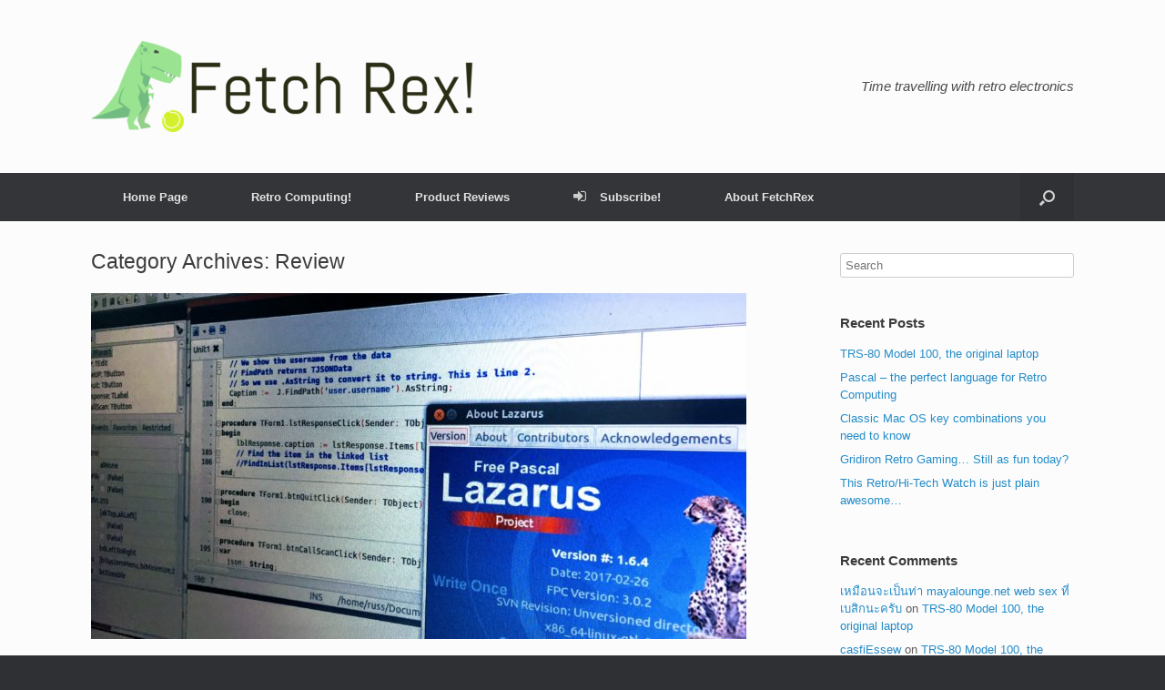

--- FILE ---
content_type: text/html; charset=UTF-8
request_url: https://fetchrex.com/category/review/
body_size: 17785
content:
<!DOCTYPE html>
<html lang="en-US">
<head>
	<meta charset="UTF-8" />
	<meta http-equiv="X-UA-Compatible" content="IE=10" />
	<link rel="profile" href="http://gmpg.org/xfn/11" />
	<link rel="pingback" href="https://fetchrex.com/xmlrpc.php" />
	<title>Review &#8211; FetchRex</title>
<meta name='robots' content='max-image-preview:large' />

            <script data-no-defer="1" data-ezscrex="false" data-cfasync="false" data-pagespeed-no-defer data-cookieconsent="ignore">
                var ctPublicFunctions = {"_ajax_nonce":"2ebfebbfc7","_rest_nonce":"09c57c4787","_ajax_url":"\/wp-admin\/admin-ajax.php","_rest_url":"https:\/\/fetchrex.com\/wp-json\/","data__cookies_type":"native","data__ajax_type":"admin_ajax","data__bot_detector_enabled":0,"data__frontend_data_log_enabled":1,"cookiePrefix":"","wprocket_detected":false,"host_url":"fetchrex.com","text__ee_click_to_select":"Click to select the whole data","text__ee_original_email":"The complete one is","text__ee_got_it":"Got it","text__ee_blocked":"Blocked","text__ee_cannot_connect":"Cannot connect","text__ee_cannot_decode":"Can not decode email. Unknown reason","text__ee_email_decoder":"CleanTalk email decoder","text__ee_wait_for_decoding":"The magic is on the way!","text__ee_decoding_process":"Please wait a few seconds while we decode the contact data."}
            </script>
        
            <script data-no-defer="1" data-ezscrex="false" data-cfasync="false" data-pagespeed-no-defer data-cookieconsent="ignore">
                var ctPublic = {"_ajax_nonce":"2ebfebbfc7","settings__forms__check_internal":"0","settings__forms__check_external":"0","settings__forms__force_protection":0,"settings__forms__search_test":"1","settings__forms__wc_add_to_cart":0,"settings__data__bot_detector_enabled":0,"settings__sfw__anti_crawler":"1","blog_home":"https:\/\/fetchrex.com\/","pixel__setting":"0","pixel__enabled":false,"pixel__url":null,"data__email_check_before_post":1,"data__email_check_exist_post":1,"data__cookies_type":"native","data__key_is_ok":true,"data__visible_fields_required":true,"wl_brandname":"Anti-Spam by CleanTalk","wl_brandname_short":"CleanTalk","ct_checkjs_key":"ae32522b1caa7cda981985413fc3ef4be725a90c77218945146133ed82bf6d93","emailEncoderPassKey":"2f40e98b24bb14bcec99173829b14769","bot_detector_forms_excluded":"W10=","advancedCacheExists":true,"varnishCacheExists":false,"wc_ajax_add_to_cart":false,"theRealPerson":{"phrases":{"trpHeading":"The Real Person Badge!","trpContent1":"The commenter acts as a real person and verified as not a bot.","trpContent2":" Anti-Spam by CleanTalk","trpContentLearnMore":"Learn more"},"trpContentLink":"https:\/\/cleantalk.org\/help\/the-real-person?utm_id=&amp;utm_term=&amp;utm_source=admin_side&amp;utm_medium=trp_badge&amp;utm_content=trp_badge_link_click&amp;utm_campaign=apbct_links","imgPersonUrl":"https:\/\/fetchrex.com\/wp-content\/plugins\/cleantalk-spam-protect\/css\/images\/real_user.svg","imgShieldUrl":"https:\/\/fetchrex.com\/wp-content\/plugins\/cleantalk-spam-protect\/css\/images\/shield.svg"}}
            </script>
        <link rel="alternate" type="application/rss+xml" title="FetchRex &raquo; Feed" href="https://fetchrex.com/feed/" />
<link rel="alternate" type="application/rss+xml" title="FetchRex &raquo; Comments Feed" href="https://fetchrex.com/comments/feed/" />
<link rel="alternate" type="application/rss+xml" title="FetchRex &raquo; Review Category Feed" href="https://fetchrex.com/category/review/feed/" />
<style id='wp-img-auto-sizes-contain-inline-css' type='text/css'>
img:is([sizes=auto i],[sizes^="auto," i]){contain-intrinsic-size:3000px 1500px}
/*# sourceURL=wp-img-auto-sizes-contain-inline-css */
</style>
<style id='wp-emoji-styles-inline-css' type='text/css'>

	img.wp-smiley, img.emoji {
		display: inline !important;
		border: none !important;
		box-shadow: none !important;
		height: 1em !important;
		width: 1em !important;
		margin: 0 0.07em !important;
		vertical-align: -0.1em !important;
		background: none !important;
		padding: 0 !important;
	}
/*# sourceURL=wp-emoji-styles-inline-css */
</style>
<style id='wp-block-library-inline-css' type='text/css'>
:root{--wp-block-synced-color:#7a00df;--wp-block-synced-color--rgb:122,0,223;--wp-bound-block-color:var(--wp-block-synced-color);--wp-editor-canvas-background:#ddd;--wp-admin-theme-color:#007cba;--wp-admin-theme-color--rgb:0,124,186;--wp-admin-theme-color-darker-10:#006ba1;--wp-admin-theme-color-darker-10--rgb:0,107,160.5;--wp-admin-theme-color-darker-20:#005a87;--wp-admin-theme-color-darker-20--rgb:0,90,135;--wp-admin-border-width-focus:2px}@media (min-resolution:192dpi){:root{--wp-admin-border-width-focus:1.5px}}.wp-element-button{cursor:pointer}:root .has-very-light-gray-background-color{background-color:#eee}:root .has-very-dark-gray-background-color{background-color:#313131}:root .has-very-light-gray-color{color:#eee}:root .has-very-dark-gray-color{color:#313131}:root .has-vivid-green-cyan-to-vivid-cyan-blue-gradient-background{background:linear-gradient(135deg,#00d084,#0693e3)}:root .has-purple-crush-gradient-background{background:linear-gradient(135deg,#34e2e4,#4721fb 50%,#ab1dfe)}:root .has-hazy-dawn-gradient-background{background:linear-gradient(135deg,#faaca8,#dad0ec)}:root .has-subdued-olive-gradient-background{background:linear-gradient(135deg,#fafae1,#67a671)}:root .has-atomic-cream-gradient-background{background:linear-gradient(135deg,#fdd79a,#004a59)}:root .has-nightshade-gradient-background{background:linear-gradient(135deg,#330968,#31cdcf)}:root .has-midnight-gradient-background{background:linear-gradient(135deg,#020381,#2874fc)}:root{--wp--preset--font-size--normal:16px;--wp--preset--font-size--huge:42px}.has-regular-font-size{font-size:1em}.has-larger-font-size{font-size:2.625em}.has-normal-font-size{font-size:var(--wp--preset--font-size--normal)}.has-huge-font-size{font-size:var(--wp--preset--font-size--huge)}.has-text-align-center{text-align:center}.has-text-align-left{text-align:left}.has-text-align-right{text-align:right}.has-fit-text{white-space:nowrap!important}#end-resizable-editor-section{display:none}.aligncenter{clear:both}.items-justified-left{justify-content:flex-start}.items-justified-center{justify-content:center}.items-justified-right{justify-content:flex-end}.items-justified-space-between{justify-content:space-between}.screen-reader-text{border:0;clip-path:inset(50%);height:1px;margin:-1px;overflow:hidden;padding:0;position:absolute;width:1px;word-wrap:normal!important}.screen-reader-text:focus{background-color:#ddd;clip-path:none;color:#444;display:block;font-size:1em;height:auto;left:5px;line-height:normal;padding:15px 23px 14px;text-decoration:none;top:5px;width:auto;z-index:100000}html :where(.has-border-color){border-style:solid}html :where([style*=border-top-color]){border-top-style:solid}html :where([style*=border-right-color]){border-right-style:solid}html :where([style*=border-bottom-color]){border-bottom-style:solid}html :where([style*=border-left-color]){border-left-style:solid}html :where([style*=border-width]){border-style:solid}html :where([style*=border-top-width]){border-top-style:solid}html :where([style*=border-right-width]){border-right-style:solid}html :where([style*=border-bottom-width]){border-bottom-style:solid}html :where([style*=border-left-width]){border-left-style:solid}html :where(img[class*=wp-image-]){height:auto;max-width:100%}:where(figure){margin:0 0 1em}html :where(.is-position-sticky){--wp-admin--admin-bar--position-offset:var(--wp-admin--admin-bar--height,0px)}@media screen and (max-width:600px){html :where(.is-position-sticky){--wp-admin--admin-bar--position-offset:0px}}

/*# sourceURL=wp-block-library-inline-css */
</style><style id='global-styles-inline-css' type='text/css'>
:root{--wp--preset--aspect-ratio--square: 1;--wp--preset--aspect-ratio--4-3: 4/3;--wp--preset--aspect-ratio--3-4: 3/4;--wp--preset--aspect-ratio--3-2: 3/2;--wp--preset--aspect-ratio--2-3: 2/3;--wp--preset--aspect-ratio--16-9: 16/9;--wp--preset--aspect-ratio--9-16: 9/16;--wp--preset--color--black: #000000;--wp--preset--color--cyan-bluish-gray: #abb8c3;--wp--preset--color--white: #ffffff;--wp--preset--color--pale-pink: #f78da7;--wp--preset--color--vivid-red: #cf2e2e;--wp--preset--color--luminous-vivid-orange: #ff6900;--wp--preset--color--luminous-vivid-amber: #fcb900;--wp--preset--color--light-green-cyan: #7bdcb5;--wp--preset--color--vivid-green-cyan: #00d084;--wp--preset--color--pale-cyan-blue: #8ed1fc;--wp--preset--color--vivid-cyan-blue: #0693e3;--wp--preset--color--vivid-purple: #9b51e0;--wp--preset--gradient--vivid-cyan-blue-to-vivid-purple: linear-gradient(135deg,rgb(6,147,227) 0%,rgb(155,81,224) 100%);--wp--preset--gradient--light-green-cyan-to-vivid-green-cyan: linear-gradient(135deg,rgb(122,220,180) 0%,rgb(0,208,130) 100%);--wp--preset--gradient--luminous-vivid-amber-to-luminous-vivid-orange: linear-gradient(135deg,rgb(252,185,0) 0%,rgb(255,105,0) 100%);--wp--preset--gradient--luminous-vivid-orange-to-vivid-red: linear-gradient(135deg,rgb(255,105,0) 0%,rgb(207,46,46) 100%);--wp--preset--gradient--very-light-gray-to-cyan-bluish-gray: linear-gradient(135deg,rgb(238,238,238) 0%,rgb(169,184,195) 100%);--wp--preset--gradient--cool-to-warm-spectrum: linear-gradient(135deg,rgb(74,234,220) 0%,rgb(151,120,209) 20%,rgb(207,42,186) 40%,rgb(238,44,130) 60%,rgb(251,105,98) 80%,rgb(254,248,76) 100%);--wp--preset--gradient--blush-light-purple: linear-gradient(135deg,rgb(255,206,236) 0%,rgb(152,150,240) 100%);--wp--preset--gradient--blush-bordeaux: linear-gradient(135deg,rgb(254,205,165) 0%,rgb(254,45,45) 50%,rgb(107,0,62) 100%);--wp--preset--gradient--luminous-dusk: linear-gradient(135deg,rgb(255,203,112) 0%,rgb(199,81,192) 50%,rgb(65,88,208) 100%);--wp--preset--gradient--pale-ocean: linear-gradient(135deg,rgb(255,245,203) 0%,rgb(182,227,212) 50%,rgb(51,167,181) 100%);--wp--preset--gradient--electric-grass: linear-gradient(135deg,rgb(202,248,128) 0%,rgb(113,206,126) 100%);--wp--preset--gradient--midnight: linear-gradient(135deg,rgb(2,3,129) 0%,rgb(40,116,252) 100%);--wp--preset--font-size--small: 13px;--wp--preset--font-size--medium: 20px;--wp--preset--font-size--large: 36px;--wp--preset--font-size--x-large: 42px;--wp--preset--spacing--20: 0.44rem;--wp--preset--spacing--30: 0.67rem;--wp--preset--spacing--40: 1rem;--wp--preset--spacing--50: 1.5rem;--wp--preset--spacing--60: 2.25rem;--wp--preset--spacing--70: 3.38rem;--wp--preset--spacing--80: 5.06rem;--wp--preset--shadow--natural: 6px 6px 9px rgba(0, 0, 0, 0.2);--wp--preset--shadow--deep: 12px 12px 50px rgba(0, 0, 0, 0.4);--wp--preset--shadow--sharp: 6px 6px 0px rgba(0, 0, 0, 0.2);--wp--preset--shadow--outlined: 6px 6px 0px -3px rgb(255, 255, 255), 6px 6px rgb(0, 0, 0);--wp--preset--shadow--crisp: 6px 6px 0px rgb(0, 0, 0);}:where(.is-layout-flex){gap: 0.5em;}:where(.is-layout-grid){gap: 0.5em;}body .is-layout-flex{display: flex;}.is-layout-flex{flex-wrap: wrap;align-items: center;}.is-layout-flex > :is(*, div){margin: 0;}body .is-layout-grid{display: grid;}.is-layout-grid > :is(*, div){margin: 0;}:where(.wp-block-columns.is-layout-flex){gap: 2em;}:where(.wp-block-columns.is-layout-grid){gap: 2em;}:where(.wp-block-post-template.is-layout-flex){gap: 1.25em;}:where(.wp-block-post-template.is-layout-grid){gap: 1.25em;}.has-black-color{color: var(--wp--preset--color--black) !important;}.has-cyan-bluish-gray-color{color: var(--wp--preset--color--cyan-bluish-gray) !important;}.has-white-color{color: var(--wp--preset--color--white) !important;}.has-pale-pink-color{color: var(--wp--preset--color--pale-pink) !important;}.has-vivid-red-color{color: var(--wp--preset--color--vivid-red) !important;}.has-luminous-vivid-orange-color{color: var(--wp--preset--color--luminous-vivid-orange) !important;}.has-luminous-vivid-amber-color{color: var(--wp--preset--color--luminous-vivid-amber) !important;}.has-light-green-cyan-color{color: var(--wp--preset--color--light-green-cyan) !important;}.has-vivid-green-cyan-color{color: var(--wp--preset--color--vivid-green-cyan) !important;}.has-pale-cyan-blue-color{color: var(--wp--preset--color--pale-cyan-blue) !important;}.has-vivid-cyan-blue-color{color: var(--wp--preset--color--vivid-cyan-blue) !important;}.has-vivid-purple-color{color: var(--wp--preset--color--vivid-purple) !important;}.has-black-background-color{background-color: var(--wp--preset--color--black) !important;}.has-cyan-bluish-gray-background-color{background-color: var(--wp--preset--color--cyan-bluish-gray) !important;}.has-white-background-color{background-color: var(--wp--preset--color--white) !important;}.has-pale-pink-background-color{background-color: var(--wp--preset--color--pale-pink) !important;}.has-vivid-red-background-color{background-color: var(--wp--preset--color--vivid-red) !important;}.has-luminous-vivid-orange-background-color{background-color: var(--wp--preset--color--luminous-vivid-orange) !important;}.has-luminous-vivid-amber-background-color{background-color: var(--wp--preset--color--luminous-vivid-amber) !important;}.has-light-green-cyan-background-color{background-color: var(--wp--preset--color--light-green-cyan) !important;}.has-vivid-green-cyan-background-color{background-color: var(--wp--preset--color--vivid-green-cyan) !important;}.has-pale-cyan-blue-background-color{background-color: var(--wp--preset--color--pale-cyan-blue) !important;}.has-vivid-cyan-blue-background-color{background-color: var(--wp--preset--color--vivid-cyan-blue) !important;}.has-vivid-purple-background-color{background-color: var(--wp--preset--color--vivid-purple) !important;}.has-black-border-color{border-color: var(--wp--preset--color--black) !important;}.has-cyan-bluish-gray-border-color{border-color: var(--wp--preset--color--cyan-bluish-gray) !important;}.has-white-border-color{border-color: var(--wp--preset--color--white) !important;}.has-pale-pink-border-color{border-color: var(--wp--preset--color--pale-pink) !important;}.has-vivid-red-border-color{border-color: var(--wp--preset--color--vivid-red) !important;}.has-luminous-vivid-orange-border-color{border-color: var(--wp--preset--color--luminous-vivid-orange) !important;}.has-luminous-vivid-amber-border-color{border-color: var(--wp--preset--color--luminous-vivid-amber) !important;}.has-light-green-cyan-border-color{border-color: var(--wp--preset--color--light-green-cyan) !important;}.has-vivid-green-cyan-border-color{border-color: var(--wp--preset--color--vivid-green-cyan) !important;}.has-pale-cyan-blue-border-color{border-color: var(--wp--preset--color--pale-cyan-blue) !important;}.has-vivid-cyan-blue-border-color{border-color: var(--wp--preset--color--vivid-cyan-blue) !important;}.has-vivid-purple-border-color{border-color: var(--wp--preset--color--vivid-purple) !important;}.has-vivid-cyan-blue-to-vivid-purple-gradient-background{background: var(--wp--preset--gradient--vivid-cyan-blue-to-vivid-purple) !important;}.has-light-green-cyan-to-vivid-green-cyan-gradient-background{background: var(--wp--preset--gradient--light-green-cyan-to-vivid-green-cyan) !important;}.has-luminous-vivid-amber-to-luminous-vivid-orange-gradient-background{background: var(--wp--preset--gradient--luminous-vivid-amber-to-luminous-vivid-orange) !important;}.has-luminous-vivid-orange-to-vivid-red-gradient-background{background: var(--wp--preset--gradient--luminous-vivid-orange-to-vivid-red) !important;}.has-very-light-gray-to-cyan-bluish-gray-gradient-background{background: var(--wp--preset--gradient--very-light-gray-to-cyan-bluish-gray) !important;}.has-cool-to-warm-spectrum-gradient-background{background: var(--wp--preset--gradient--cool-to-warm-spectrum) !important;}.has-blush-light-purple-gradient-background{background: var(--wp--preset--gradient--blush-light-purple) !important;}.has-blush-bordeaux-gradient-background{background: var(--wp--preset--gradient--blush-bordeaux) !important;}.has-luminous-dusk-gradient-background{background: var(--wp--preset--gradient--luminous-dusk) !important;}.has-pale-ocean-gradient-background{background: var(--wp--preset--gradient--pale-ocean) !important;}.has-electric-grass-gradient-background{background: var(--wp--preset--gradient--electric-grass) !important;}.has-midnight-gradient-background{background: var(--wp--preset--gradient--midnight) !important;}.has-small-font-size{font-size: var(--wp--preset--font-size--small) !important;}.has-medium-font-size{font-size: var(--wp--preset--font-size--medium) !important;}.has-large-font-size{font-size: var(--wp--preset--font-size--large) !important;}.has-x-large-font-size{font-size: var(--wp--preset--font-size--x-large) !important;}
/*# sourceURL=global-styles-inline-css */
</style>

<style id='classic-theme-styles-inline-css' type='text/css'>
/*! This file is auto-generated */
.wp-block-button__link{color:#fff;background-color:#32373c;border-radius:9999px;box-shadow:none;text-decoration:none;padding:calc(.667em + 2px) calc(1.333em + 2px);font-size:1.125em}.wp-block-file__button{background:#32373c;color:#fff;text-decoration:none}
/*# sourceURL=/wp-includes/css/classic-themes.min.css */
</style>
<link rel='stylesheet' id='cleantalk-public-css-css' href='https://fetchrex.com/wp-content/plugins/cleantalk-spam-protect/css/cleantalk-public.min.css?ver=6.69.2_1765353403' type='text/css' media='all' />
<link rel='stylesheet' id='cleantalk-email-decoder-css-css' href='https://fetchrex.com/wp-content/plugins/cleantalk-spam-protect/css/cleantalk-email-decoder.min.css?ver=6.69.2_1765353403' type='text/css' media='all' />
<link rel='stylesheet' id='cleantalk-trp-css-css' href='https://fetchrex.com/wp-content/plugins/cleantalk-spam-protect/css/cleantalk-trp.min.css?ver=6.69.2_1765353403' type='text/css' media='all' />
<link rel='stylesheet' id='email-subscribers-css' href='https://fetchrex.com/wp-content/plugins/email-subscribers/lite/public/css/email-subscribers-public.css?ver=5.9.11' type='text/css' media='all' />
<link rel='stylesheet' id='SFSImainCss-css' href='https://fetchrex.com/wp-content/plugins/ultimate-social-media-icons/css/sfsi-style.css?ver=2.9.6' type='text/css' media='all' />
<link rel='stylesheet' id='vantage-style-css' href='https://fetchrex.com/wp-content/themes/vantage/style.css?ver=1.6.9' type='text/css' media='all' />
<link rel='stylesheet' id='font-awesome-css' href='https://fetchrex.com/wp-content/themes/vantage/fontawesome/css/font-awesome.css?ver=4.6.2' type='text/css' media='all' />
<link rel='stylesheet' id='siteorigin-mobilenav-css' href='https://fetchrex.com/wp-content/themes/vantage/inc/mobilenav/css/mobilenav.css?ver=1.6.9' type='text/css' media='all' />
<link rel='stylesheet' id='tablepress-default-css' href='https://fetchrex.com/wp-content/plugins/tablepress/css/build/default.css?ver=3.2.5' type='text/css' media='all' />
<script type="text/javascript" src="https://fetchrex.com/wp-content/plugins/cleantalk-spam-protect/js/apbct-public-bundle_gathering.min.js?ver=6.69.2_1765353403" id="apbct-public-bundle_gathering.min-js-js"></script>
<script type="text/javascript" src="https://fetchrex.com/wp-includes/js/jquery/jquery.min.js?ver=3.7.1" id="jquery-core-js"></script>
<script type="text/javascript" src="https://fetchrex.com/wp-includes/js/jquery/jquery-migrate.min.js?ver=3.4.1" id="jquery-migrate-js"></script>
<script type="text/javascript" src="https://fetchrex.com/wp-content/themes/vantage/js/jquery.flexslider.min.js?ver=2.1" id="jquery-flexslider-js"></script>
<script type="text/javascript" src="https://fetchrex.com/wp-content/themes/vantage/js/jquery.touchSwipe.min.js?ver=1.6.6" id="jquery-touchswipe-js"></script>
<script type="text/javascript" src="https://fetchrex.com/wp-content/themes/vantage/js/jquery.theme-main.min.js?ver=1.6.9" id="vantage-main-js"></script>
<script type="text/javascript" src="https://fetchrex.com/wp-content/themes/vantage/js/jquery.fitvids.min.js?ver=1.0" id="jquery-fitvids-js"></script>
<script type="text/javascript" id="siteorigin-mobilenav-js-extra">
/* <![CDATA[ */
var mobileNav = {"search":{"url":"https://fetchrex.com","placeholder":"Search"},"text":{"navigate":"Menu","back":"Back","close":"Close"},"nextIconUrl":"https://fetchrex.com/wp-content/themes/vantage/inc/mobilenav/images/next.png","mobileMenuClose":"\u003Ci class=\"fa fa-times\"\u003E\u003C/i\u003E"};
//# sourceURL=siteorigin-mobilenav-js-extra
/* ]]> */
</script>
<script type="text/javascript" src="https://fetchrex.com/wp-content/themes/vantage/inc/mobilenav/js/mobilenav.min.js?ver=1.6.9" id="siteorigin-mobilenav-js"></script>
<link rel="https://api.w.org/" href="https://fetchrex.com/wp-json/" /><link rel="alternate" title="JSON" type="application/json" href="https://fetchrex.com/wp-json/wp/v2/categories/6" /><link rel="EditURI" type="application/rsd+xml" title="RSD" href="https://fetchrex.com/xmlrpc.php?rsd" />
<meta name="generator" content="WordPress 6.9" />
<meta name="follow.[base64]" content="sDmQG4YURFuwuZvAKk1H"/><meta property="og:image:secure_url" content="https://fetchrex.com/wp-content/uploads/2017/04/IMG_6218-e1492370378139.jpg" data-id="sfsi"><meta property="twitter:card" content="summary_large_image" data-id="sfsi"><meta property="twitter:image" content="https://fetchrex.com/wp-content/uploads/2017/04/IMG_6218-e1492370378139.jpg" data-id="sfsi"><meta property="og:image:type" content="image/jpeg" data-id="sfsi" /><meta property="og:image:width" content="1024" data-id="sfsi" /><meta property="og:image:height" content="768" data-id="sfsi" /><meta property="og:url" content="https://fetchrex.com/2017/04/16/pascal-the-perfect-language-for-retro-computing/" data-id="sfsi" /><meta property="og:description" content="Begin
As a professed software nerd, I really enjoy writing code, whether it is low-level Assembly language for bare hardware access and control, C for high-level coding with great performance, Java for pure business reach or simple Javascript for a better web experience.  The different languages all have their advantages and situations where they are best situated to solve a problem.  In many cases the problems are so mainstream that many languages will do just fine and at that point it is simply a case of individual developer preference or if with a team, group productivity.

With all that said, and the many languages I have coded in, my favorite all-around language has to be one of the first I ever used, Pascal.  While I started like many in the 80s with BASIC (on a TRS-80 Model I and III and Sinclair ZX81), then graduated to some simple Z80 Assembly Language routines to speed up a game or a sort routine, it wasn't until I got my first CP/M machine, a Morrow Micro Decision in 1983 that I got a taste of a more suitable programming language for all of my projects, Turbo Pascal.
Revolution := Programmers + Turbo Pascal;
My CP/M computer ran many useful programs, the first king of word processing Wordstar, spreadsheets, databases but the most impressive program I had was so fast and so cool, it could create more programs that were just as cool as it.  The ability to write with such a beautiful structured programming language like Pascal AND have the ability to have it compile in mere seconds at the push of a button was incredible.  After experiencing Turbo Pascal, competing languages all fell into two sad groups,  either slow, multi-pass beasts that cost a fortune and took what now felt like eons to compile and link to a huge command line executable, OR a slow interpreter which felt like you were just pretending to be a developer with a kids toy.

“America is all about speed. Hot, nasty, badass speed.” 
― Will Ferrell (from the movie Talladega Nights)

The raw speed of development, compilation and performance of the final program reinforced the aptly named product and made me feel like a bit-level god at the keyboard.  It was exhilarating.  It was so ahead of its time that when I left that next year for college, the first computer science classes I took involved Pascal, but instead of having to share time with other students in the lab to peck out the assigned projects on the university mainframe using a glacial speed compiler I got approval and ultimately programmed and printed out all of my programs in Turbo Pascal on my CP/M computer (one of only 2 computers I knew of in our dorm in 1984) from the comfort of my PJs in my room.

[caption id=attachment_573 align=aligncenter width=1024] Turbo Pascal Ad from Byte Magazine Ad Nov. 1986[/caption]
Rediscovering := Pascal.Magic();
So with all this nostalgia it makes sense that I cut to the point that while working with many of my classic computers I am reminded of the power and importance of Pascal.  From my Mac Classic with its operating system, Mac OS,  almost entirely written in Pascal to my Atari 1040 ST where Pascal was a dominant language for games and utilities, it is like a siren call to dive back into Pascal but from a modern point of view.  So a bit of googling started to suggest to me that it wasn't so strange to consider Pascal and I soon ended up coding again in my favorite language using the latest in Object Pascal compilers called Free Pascal and a great IDE called Lazarus.

[caption id=attachment_570 align=aligncenter width=1024] Pascal code for Atari ST Clock Accessory from Compute! Magazine from Feb. 1987[/caption]

Lazarus and Free Pascal bring back the magic of both Turbo Pascal as well as Delphi (Object Pascal from the early days when Visual Basic was big on the scene).  What is so amazing is that you get the speed of compiling on the fly so fast that you can try out ideas with little concern for wasting time.  Free Pascal has the goal to support a wide range of historically important platforms which makes it great for developers such as myself involved in retro computing.

The Free Pascal philosophy is Write once, Compile anywhere.  The list of target processor architectures is amazing, they include:

 	Intel x86 (including 8086)
 	AMD64/x86-64
 	PowerPC, PowerPC64
 	SPARC
 	ARM
 	AArch64
 	MIPS
 	Motorola 68k
 	and the JVM.

Supported operating systems include:

[caption id=attachment_569 align=alignright width=524] Free Pascal for Amiga OS (http://freepascal.org/)[/caption]

 	Linux
 	FreeBSD
 	Haiku
 	Mac OS X
 	iOS/iPhoneSimulator/Darwin
 	DOS (16 and 32 bit)
 	Win32, Win64
 	WinCE
 	OS/2
 	MorphOS
 	Nintendo GBA, Nintendo DS, Nintendo Wii
 	Android
 	AIX
 	AROS
 	Amiga OS (developer version)
 	Atari TOS (cross compiling)

Free Pascal is a modern language that has all the power you are used to in languages such as C, Java, C# and C++ including:

 	Strong Typing
 	Generics
 	Units
 	Native String support (unlike C/C++)
 	Operator overloading
 	Objects and Classes
 	Metaclasses
 	Dynamic arrays
 	Interfaces
 	RTTI
 	Preprocessor directives
 	Fast compile times

Repeat Coding(); Until Complete=True;
Currently I am working with Free Pascal and the companion IDE Lazarus to work on a few different projects and it is a joy to rediscover the fun and speed of working in Pascal again.  I'll be updating my progress on many of the projects and those that involve Pascal I'll point out the work done and how Free Pascal played a part in reaching my goals.

If you haven't tried Modern Object Pascal I suggest you give Free Pascal (and Lazarus) a try, it is a great language that has the raw speed of C, the structure of Java and Modula-2, native String support like Javascript and BASIC and the cross platform support like no other language.

Also, if you are new to Pascal and especially to Free Pascal and Lazarus I recommend this book to get started:
Getting Started with Lazarus and Free Pascal by Menkaura Abiola-Ellison

Also, if you are a fan of Pascal and Object Pascal and actively working a project drop me a line and let me know what you are doing.  I am also interested in groups or forums to share ideas and projects leveraging Free Pascal or Delphi.

Happy Retro (and Current) coding!
END." data-id="sfsi" /><meta property="og:title" content="Pascal &#8211; the perfect language for Retro Computing" data-id="sfsi" /><meta name="viewport" content="width=device-width, initial-scale=1" />		<style type="text/css">
			.so-mobilenav-mobile + * { display: none; }
			@media screen and (max-width: 480px) { .so-mobilenav-mobile + * { display: block; } .so-mobilenav-standard + * { display: none; } }
		</style>
	<style type="text/css">.recentcomments a{display:inline !important;padding:0 !important;margin:0 !important;}</style>	<style type="text/css" media="screen">
		#footer-widgets .widget { width: 100%; }
		#masthead-widgets .widget { width: 100%; }
	</style>
	<style type="text/css" id="vantage-footer-widgets">#footer-widgets aside { width : 100%; } </style> <style type="text/css" id="customizer-css">#masthead .hgroup h1, #masthead.masthead-logo-in-menu .logo > h1 { font-size: px } #masthead .hgroup .support-text { font-size: 15px } .entry-content { font-size: 15px } .entry-content h1 { font-size: 24px } .entry-content h2 { font-size: 23px } .entry-content h3 { font-size: 22px } .entry-content h4 { font-size: 20px } .entry-content h5 { font-size: 18px } .entry-content h6 { font-size: 16px } a.button, button, html input[type="button"], input[type="reset"], input[type="submit"], .post-navigation a, #image-navigation a, article.post .more-link, article.page .more-link, .paging-navigation a, .woocommerce #page-wrapper .button, .woocommerce a.button, .woocommerce .checkout-button, .woocommerce input.button, #infinite-handle span button { text-shadow: none } a.button, button, html input[type="button"], input[type="reset"], input[type="submit"], .post-navigation a, #image-navigation a, article.post .more-link, article.page .more-link, .paging-navigation a, .woocommerce #page-wrapper .button, .woocommerce a.button, .woocommerce .checkout-button, .woocommerce input.button, .woocommerce #respond input#submit.alt, .woocommerce a.button.alt, .woocommerce button.button.alt, .woocommerce input.button.alt, #infinite-handle span { -webkit-box-shadow: none; -moz-box-shadow: none; box-shadow: none } .widget_circleicon-widget .circle-icon-box .circle-icon:not(.icon-style-set) { background-color: #c1e522 } .widget_circleicon-widget .circle-icon-box .circle-icon [class^="fa fa-"]:not(.icon-color-set) { color: #000000 } </style><link rel="icon" href="https://fetchrex.com/wp-content/uploads/2016/09/favicon-96x96.png" sizes="32x32" />
<link rel="icon" href="https://fetchrex.com/wp-content/uploads/2016/09/favicon-96x96.png" sizes="192x192" />
<link rel="apple-touch-icon" href="https://fetchrex.com/wp-content/uploads/2016/09/favicon-96x96.png" />
<meta name="msapplication-TileImage" content="https://fetchrex.com/wp-content/uploads/2016/09/favicon-96x96.png" />
</head>

<body class="archive category category-review category-6 wp-theme-vantage sfsi_actvite_theme_default metaslider-plugin responsive layout-full no-js has-sidebar has-menu-search page-layout-default mobilenav">


<div id="page-wrapper">

	
	
		<header id="masthead" class="site-header" role="banner">

	<div class="hgroup full-container ">

		
			<a href="https://fetchrex.com/" title="FetchRex" rel="home" class="logo"><img src="https://fetchrex.com/wp-content/uploads/2016/09/fetchrex_logo_full2.png"  class="logo-height-constrain"  width="481"  height="100"  alt="FetchRex Logo"  /></a>
			
				<div class="support-text">
					Time travelling with retro electronics				</div>

			
		
	</div><!-- .hgroup.full-container -->

	
<nav role="navigation" class="site-navigation main-navigation primary use-sticky-menu">

	<div class="full-container">
							<div id="search-icon">
				<div id="search-icon-icon"><div class="vantage-icon-search"></div></div>
				
<form apbct-form-sign="native_search" method="get" class="searchform" action="https://fetchrex.com/" role="search">
	<input type="text" class="field" name="s" value="" placeholder="Search"/>
<input
                    class="apbct_special_field apbct_email_id__search_form"
                    name="apbct__email_id__search_form"
                    aria-label="apbct__label_id__search_form"
                    type="text" size="30" maxlength="200" autocomplete="off"
                    value=""
                /><input
                   id="apbct_submit_id__search_form" 
                   class="apbct_special_field apbct__email_id__search_form"
                   name="apbct__label_id__search_form"
                   aria-label="apbct_submit_name__search_form"
                   type="submit"
                   size="30"
                   maxlength="200"
                   value="76699"
               /></form>
			</div>
		
					<div id="so-mobilenav-standard-1" data-id="1" class="so-mobilenav-standard"></div><div class="menu-menu-1-container"><ul id="menu-menu-1" class="menu"><li id="menu-item-66" class="menu-item menu-item-type-post_type menu-item-object-page menu-item-home menu-item-66"><a href="https://fetchrex.com/">Home Page</a></li>
<li id="menu-item-67" class="menu-item menu-item-type-post_type menu-item-object-page menu-item-67"><a href="https://fetchrex.com/home-page/retro-computing/">Retro Computing!</a></li>
<li id="menu-item-353" class="menu-item menu-item-type-post_type menu-item-object-page menu-item-353"><a href="https://fetchrex.com/home-page/product-reviews/">Product Reviews</a></li>
<li id="menu-item-432" class="menu-item menu-item-type-post_type menu-item-object-page menu-item-432"><a href="https://fetchrex.com/subscribe/"><span class="fa fa-sign-in"></span>Subscribe!</a></li>
<li id="menu-item-499" class="menu-item menu-item-type-post_type menu-item-object-page menu-item-has-children menu-item-499"><a href="https://fetchrex.com/about-fetchrex/">About FetchRex</a>
<ul class="sub-menu">
	<li id="menu-item-652" class="menu-item menu-item-type-post_type menu-item-object-page menu-item-652"><a href="https://fetchrex.com/about-fetchrex/">About FetchRex</a></li>
	<li id="menu-item-649" class="menu-item menu-item-type-post_type menu-item-object-page menu-item-privacy-policy menu-item-649"><a rel="privacy-policy" href="https://fetchrex.com/privacy-policy/">Privacy Policy</a></li>
</ul>
</li>
</ul></div><div id="so-mobilenav-mobile-1" data-id="1" class="so-mobilenav-mobile"></div><div class="menu-mobilenav-container"><ul id="mobile-nav-item-wrap-1" class="menu"><li><a href="#" class="mobilenav-main-link" data-id="1"><span class="mobile-nav-icon"></span>Menu</a></li></ul></div>			</div>
</nav><!-- .site-navigation .main-navigation -->

</header><!-- #masthead .site-header -->

	
	
	
	
	<div id="main" class="site-main">
		<div class="full-container">
			
<section id="primary" class="content-area">
	<div id="content" class="site-content" role="main">

		<header class="page-header">
			<h1 id="page-title">Category Archives: <span>Review</span></h1>
					</header><!-- .page-header -->

		
		
		
<article id="post-559" class="post-559 post type-post status-publish format-standard has-post-thumbnail hentry category-retro-computing category-review tag-amiga tag-atari tag-atari-st tag-mac tag-pascal tag-programming tag-retro post-with-thumbnail post-with-thumbnail-large">

	
	<div class="entry-main">

		
		<header class="entry-header">
							<div class="entry-thumbnail">
					<a href="https://fetchrex.com/2017/04/16/pascal-the-perfect-language-for-retro-computing/"><img width="720" height="380" src="https://fetchrex.com/wp-content/uploads/2017/04/IMG_6218-720x380.jpg" class="attachment-post-thumbnail size-post-thumbnail wp-post-image" alt="" decoding="async" fetchpriority="high" /></a>
				</div>
			
			<h1 class="entry-title"><a href="https://fetchrex.com/2017/04/16/pascal-the-perfect-language-for-retro-computing/" title="Permalink to Pascal &#8211; the perfect language for Retro Computing" rel="bookmark">Pascal &#8211; the perfect language for Retro Computing</a></h1>

							<div class="entry-meta">
					 <span class="byline"> by <span class="author vcard"><a class="url fn n" href="https://fetchrex.com/author/fetchrex_wlsjds/" title="View all posts by Russcky" rel="author">Russcky</a></span></span>  | <span class="comments-link"><a href="https://fetchrex.com/2017/04/16/pascal-the-perfect-language-for-retro-computing/#comments">23 Comments</a></span>				</div><!-- .entry-meta -->
			
		</header><!-- .entry-header -->

					<div class="entry-content">
				<p>Begin As a professed software nerd, I really enjoy writing code, whether it is low-level Assembly language for bare hardware access and control, C for high-level coding with great performance, Java for pure business reach or simple Javascript for a better web experience.  The different languages all have their advantages and situations where they are best [&hellip;]</p>
															</div><!-- .entry-content -->
		
		
	</div>

</article><!-- #post-559 -->

	
		
<article id="post-507" class="post-507 post type-post status-publish format-standard has-post-thumbnail hentry category-review tag-gaming post-with-thumbnail post-with-thumbnail-large">

	
	<div class="entry-main">

		
		<header class="entry-header">
							<div class="entry-thumbnail">
					<a href="https://fetchrex.com/2017/03/07/re-live-classic-digital-gridiron-action/"><img width="720" height="380" src="https://fetchrex.com/wp-content/uploads/2017/03/IMG_6105-720x380.jpg" class="attachment-post-thumbnail size-post-thumbnail wp-post-image" alt="" decoding="async" /></a>
				</div>
			
			<h1 class="entry-title"><a href="https://fetchrex.com/2017/03/07/re-live-classic-digital-gridiron-action/" title="Permalink to Gridiron Retro Gaming&#8230; Still as fun today?" rel="bookmark">Gridiron Retro Gaming&#8230; Still as fun today?</a></h1>

							<div class="entry-meta">
					 <span class="byline"> by <span class="author vcard"><a class="url fn n" href="https://fetchrex.com/author/fetchrex_wlsjds/" title="View all posts by Russcky" rel="author">Russcky</a></span></span>  | <span class="comments-link"><a href="https://fetchrex.com/2017/03/07/re-live-classic-digital-gridiron-action/#comments">22 Comments</a></span>				</div><!-- .entry-meta -->
			
		</header><!-- .entry-header -->

					<div class="entry-content">
				<p>In this day and age of everything on your smartphone it is a pleasant surprise to relive some of the great tech times of the past on the real thing (or at least a good replica!).  From the resurgence of vinyl records and turntables to Nokia re-releasing their classic 3310 phone, people just like a [&hellip;]</p>
															</div><!-- .entry-content -->
		
		
	</div>

</article><!-- #post-507 -->

	
		
<article id="post-443" class="post-443 post type-post status-publish format-standard has-post-thumbnail hentry category-review tag-android tag-oled tag-watch post-with-thumbnail post-with-thumbnail-large">

	
	<div class="entry-main">

		
		<header class="entry-header">
							<div class="entry-thumbnail">
					<a href="https://fetchrex.com/2017/02/20/this-retrohi-tech-watch-is-just-plain-awesome/"><img width="720" height="380" src="https://fetchrex.com/wp-content/uploads/2017/02/IMG_5843-1-720x380.jpg" class="attachment-post-thumbnail size-post-thumbnail wp-post-image" alt="" decoding="async" /></a>
				</div>
			
			<h1 class="entry-title"><a href="https://fetchrex.com/2017/02/20/this-retrohi-tech-watch-is-just-plain-awesome/" title="Permalink to This Retro/Hi-Tech Watch is just plain awesome&#8230;" rel="bookmark">This Retro/Hi-Tech Watch is just plain awesome&#8230;</a></h1>

							<div class="entry-meta">
					 <span class="byline"> by <span class="author vcard"><a class="url fn n" href="https://fetchrex.com/author/fetchrex_wlsjds/" title="View all posts by Russcky" rel="author">Russcky</a></span></span>  | <span class="comments-link"><a href="https://fetchrex.com/2017/02/20/this-retrohi-tech-watch-is-just-plain-awesome/#comments">23 Comments</a></span>				</div><!-- .entry-meta -->
			
		</header><!-- .entry-header -->

					<div class="entry-content">
				<p>Okay, I have to admit that as a Retro Fanboy, I also have a not-so-secret love of watches, always have.  As a kid I loved wearing watches with Mickey Mouse with moving arms, a watch with a train that goes around the face and then in the early 80s I even had the nerdy Casio [&hellip;]</p>
															</div><!-- .entry-content -->
		
		
	</div>

</article><!-- #post-443 -->

	
		
<article id="post-318" class="post-318 post type-post status-publish format-standard has-post-thumbnail hentry category-retro-computing category-review post-with-thumbnail post-with-thumbnail-large">

	
	<div class="entry-main">

		
		<header class="entry-header">
							<div class="entry-thumbnail">
					<a href="https://fetchrex.com/2017/01/07/ready-player-one-a-fantastic-storyline-for-retro-fans/"><img width="600" height="350" src="https://fetchrex.com/wp-content/uploads/2017/01/ready_player_one.jpg" class="attachment-post-thumbnail size-post-thumbnail wp-post-image" alt="" decoding="async" loading="lazy" srcset="https://fetchrex.com/wp-content/uploads/2017/01/ready_player_one.jpg 600w, https://fetchrex.com/wp-content/uploads/2017/01/ready_player_one-300x175.jpg 300w" sizes="auto, (max-width: 600px) 100vw, 600px" /></a>
				</div>
			
			<h1 class="entry-title"><a href="https://fetchrex.com/2017/01/07/ready-player-one-a-fantastic-storyline-for-retro-fans/" title="Permalink to Ready Player One &#8211; a Fantastic Storyline for Retro Fans" rel="bookmark">Ready Player One &#8211; a Fantastic Storyline for Retro Fans</a></h1>

							<div class="entry-meta">
					 <span class="byline"> by <span class="author vcard"><a class="url fn n" href="https://fetchrex.com/author/fetchrex_wlsjds/" title="View all posts by Russcky" rel="author">Russcky</a></span></span>  | <span class="comments-link"><a href="https://fetchrex.com/2017/01/07/ready-player-one-a-fantastic-storyline-for-retro-fans/#comments">25 Comments</a></span>				</div><!-- .entry-meta -->
			
		</header><!-- .entry-header -->

					<div class="entry-content">
				<p>The 80s are about to be back in style If you haven&#8217;t already read the book Ready Player One (or listened to it read on audio book by Wil Wheaton of &#8220;Star Trek: The Next Generation&#8221;) then I have just the treat for you.  This book has it all, great characters, fantastic storyline and so much [&hellip;]</p>
															</div><!-- .entry-content -->
		
		
	</div>

</article><!-- #post-318 -->

	
		
<article id="post-284" class="post-284 post type-post status-publish format-standard has-post-thumbnail hentry category-review tag-gaming tag-intellivision tag-retro post-with-thumbnail post-with-thumbnail-large">

	
	<div class="entry-main">

		
		<header class="entry-header">
							<div class="entry-thumbnail">
					<a href="https://fetchrex.com/2017/01/01/flashback-to-the-80s-with-intellivision-flashback/"><img width="720" height="380" src="https://fetchrex.com/wp-content/uploads/2017/01/IMG_5760-720x380.jpg" class="attachment-post-thumbnail size-post-thumbnail wp-post-image" alt="" decoding="async" loading="lazy" /></a>
				</div>
			
			<h1 class="entry-title"><a href="https://fetchrex.com/2017/01/01/flashback-to-the-80s-with-intellivision-flashback/" title="Permalink to Flashback to the 80s with Intellivision Flashback!" rel="bookmark">Flashback to the 80s with Intellivision Flashback!</a></h1>

							<div class="entry-meta">
					 <span class="byline"> by <span class="author vcard"><a class="url fn n" href="https://fetchrex.com/author/fetchrex_wlsjds/" title="View all posts by Russcky" rel="author">Russcky</a></span></span>  | <span class="comments-link"><a href="https://fetchrex.com/2017/01/01/flashback-to-the-80s-with-intellivision-flashback/#comments">26 Comments</a></span>				</div><!-- .entry-meta -->
			
		</header><!-- .entry-header -->

					<div class="entry-content">
				<p>Ok, this was one of my better decisions in 2016&#8230; sometimes seems there were so few good ones&#8230;   🙂 The magic of classic video games seems to be in their simplicity and timeless fun for kids of all ages.  As I have mentioned in the Colecovision article, I grew up with an Intellivision system [&hellip;]</p>
															</div><!-- .entry-content -->
		
		
	</div>

</article><!-- #post-284 -->

	
	

	</div><!-- #content .site-content -->
</section><!-- #primary .content-area -->


<div id="secondary" class="widget-area" role="complementary">
		<aside id="search-2" class="widget widget_search">
<form apbct-form-sign="native_search" method="get" class="searchform" action="https://fetchrex.com/" role="search">
	<input type="text" class="field" name="s" value="" placeholder="Search"/>
<input
                    class="apbct_special_field apbct_email_id__search_form"
                    name="apbct__email_id__search_form"
                    aria-label="apbct__label_id__search_form"
                    type="text" size="30" maxlength="200" autocomplete="off"
                    value=""
                /><input
                   id="apbct_submit_id__search_form" 
                   class="apbct_special_field apbct__email_id__search_form"
                   name="apbct__label_id__search_form"
                   aria-label="apbct_submit_name__search_form"
                   type="submit"
                   size="30"
                   maxlength="200"
                   value="47864"
               /></form>
</aside>
		<aside id="recent-posts-2" class="widget widget_recent_entries">
		<h3 class="widget-title">Recent Posts</h3>
		<ul>
											<li>
					<a href="https://fetchrex.com/2018/01/01/trs-80-model-100-the-original-laptop/">TRS-80 Model 100, the original laptop</a>
									</li>
											<li>
					<a href="https://fetchrex.com/2017/04/16/pascal-the-perfect-language-for-retro-computing/">Pascal &#8211; the perfect language for Retro Computing</a>
									</li>
											<li>
					<a href="https://fetchrex.com/2017/03/19/classic-mac-os-key-combinations-you-need-to-know/">Classic Mac OS key combinations you need to know</a>
									</li>
											<li>
					<a href="https://fetchrex.com/2017/03/07/re-live-classic-digital-gridiron-action/">Gridiron Retro Gaming&#8230; Still as fun today?</a>
									</li>
											<li>
					<a href="https://fetchrex.com/2017/02/20/this-retrohi-tech-watch-is-just-plain-awesome/">This Retro/Hi-Tech Watch is just plain awesome&#8230;</a>
									</li>
					</ul>

		</aside><aside id="recent-comments-2" class="widget widget_recent_comments"><h3 class="widget-title">Recent Comments</h3><ul id="recentcomments"><li class="recentcomments"><span class="comment-author-link"><a href="https://w88plays.com/w88-mobile/" class="url" rel="ugc external nofollow">เหมือนจะเป็นท่า mayalounge.net web sex ที่เบสิกนะครับ</a></span> on <a href="https://fetchrex.com/2018/01/01/trs-80-model-100-the-original-laptop/#comment-10745">TRS-80 Model 100, the original laptop</a></li><li class="recentcomments"><span class="comment-author-link"><a href="https://online-casino-fi.site" class="url" rel="ugc external nofollow">casfiEssew</a></span> on <a href="https://fetchrex.com/2018/01/01/trs-80-model-100-the-original-laptop/#comment-10744">TRS-80 Model 100, the original laptop</a></li><li class="recentcomments"><span class="comment-author-link"><a href="https://wakelet.com/wake/6RCvBuntYFhzqQftFHIYK" class="url" rel="ugc external nofollow">terecal</a></span> on <a href="https://fetchrex.com/2016/11/01/completing-my-dream-trs-80-pc/#comment-10743">Completing my dream TRS-80 PC</a></li><li class="recentcomments"><span class="comment-author-link"><a href="https://wakelet.com/wake/hMfGe2hPrE5d4clFbF3dr" class="url" rel="ugc external nofollow">ambgon</a></span> on <a href="https://fetchrex.com/2016/10/09/trs-80-pc-disassembly/#comment-10742">TRS-80 PC: Disassembly!</a></li><li class="recentcomments"><span class="comment-author-link"><a href="https://wakelet.com/wake/HQa2GgyP_3vPmEFUDV6Yh" class="url" rel="ugc external nofollow">leanhar</a></span> on <a href="https://fetchrex.com/2017/02/12/oh-no-atari-1040-st-floppy-drive-issues/#comment-10741">Oh No! Atari 1040 ST Floppy Drive Issues</a></li></ul></aside><aside id="archives-2" class="widget widget_archive"><h3 class="widget-title">Archives</h3>
			<ul>
					<li><a href='https://fetchrex.com/2018/01/'>January 2018</a></li>
	<li><a href='https://fetchrex.com/2017/04/'>April 2017</a></li>
	<li><a href='https://fetchrex.com/2017/03/'>March 2017</a></li>
	<li><a href='https://fetchrex.com/2017/02/'>February 2017</a></li>
	<li><a href='https://fetchrex.com/2017/01/'>January 2017</a></li>
	<li><a href='https://fetchrex.com/2016/12/'>December 2016</a></li>
	<li><a href='https://fetchrex.com/2016/11/'>November 2016</a></li>
	<li><a href='https://fetchrex.com/2016/10/'>October 2016</a></li>
			</ul>

			</aside><aside id="categories-2" class="widget widget_categories"><h3 class="widget-title">Categories</h3>
			<ul>
					<li class="cat-item cat-item-9"><a href="https://fetchrex.com/category/retro-computing/">Retro Computing</a>
</li>
	<li class="cat-item cat-item-6 current-cat"><a aria-current="page" href="https://fetchrex.com/category/review/">Review</a>
</li>
			</ul>

			</aside><aside id="meta-2" class="widget widget_meta"><h3 class="widget-title">Meta</h3>
		<ul>
						<li><a href="https://fetchrex.com/wp-login.php">Log in</a></li>
			<li><a href="https://fetchrex.com/feed/">Entries feed</a></li>
			<li><a href="https://fetchrex.com/comments/feed/">Comments feed</a></li>

			<li><a href="https://wordpress.org/">WordPress.org</a></li>
		</ul>

		</aside><aside id="sfsi-widget-3" class="widget sfsi"><h3 class="widget-title">Please follow &#038; like us :)</h3>		<div class="sfsi_widget" data-position="widget" style="display:flex;flex-wrap:wrap;justify-content: left">
			<div id='sfsi_wDiv'></div>
			<div class="norm_row sfsi_wDiv "  style="width:225px;position:absolute;;text-align:left"><div style='width:40px; height:40px;margin-left:5px;margin-bottom:5px; ' class='sfsi_wicons shuffeldiv ' ><div class='inerCnt'><a class=' sficn' data-effect='' target='_blank'  href='https://fetchrex.com/feed/' id='sfsiid_rss_icon' style='width:40px;height:40px;opacity:1;'  ><img data-pin-nopin='true' alt='RSS' title='RSS' src='https://fetchrex.com/wp-content/plugins/ultimate-social-media-icons/images/icons_theme/default/default_rss.png' width='40' height='40' style='' class='sfcm sfsi_wicon ' data-effect=''   /></a></div></div><div style='width:40px; height:40px;margin-left:5px;margin-bottom:5px; ' class='sfsi_wicons shuffeldiv ' ><div class='inerCnt'><a class=' sficn' data-effect='' target='_blank'  href='https://twitter.com/FetchREX' id='sfsiid_twitter_icon' style='width:40px;height:40px;opacity:1;'  ><img data-pin-nopin='true' alt='Twitter' title='Twitter' src='https://fetchrex.com/wp-content/plugins/ultimate-social-media-icons/images/icons_theme/default/default_twitter.png' width='40' height='40' style='' class='sfcm sfsi_wicon ' data-effect=''   /></a><div class="sfsi_tool_tip_2 twt_tool_bdr sfsiTlleft" style="opacity:0;z-index:-1;" id="sfsiid_twitter"><span class="bot_arow bot_twt_arow"></span><div class="sfsi_inside"><div  class='cstmicon1'><a href='https://twitter.com/FetchREX' target='_blank'><img data-pin-nopin='true' class='sfsi_wicon' alt='Visit Us' title='Visit Us' src='https://fetchrex.com/wp-content/plugins/ultimate-social-media-icons/images/visit_icons/Visit_us_twitter/icon_Visit_us_en_US.png' /></a></div><div  class='icon1'><a target="_blank" href="https://twitter.com/intent/user?screen_name=FetchREX">
			<img data-pin-nopin= true src="https://fetchrex.com/wp-content/plugins/ultimate-social-media-icons/images/share_icons/Twitter_Follow/en_US_Follow.svg" class="sfsi_wicon" alt="Follow Me" title="Follow Me" style="opacity: 1;" />
			</a></div><div  class='icon2'><div class='sf_twiter' style='display: inline-block;vertical-align: middle;width: auto;'>
						<a target='_blank' href='https://x.com/intent/post?text=Hey%2C+check+out+this+cool+site+I+found%3A+www.yourname.com+%23Topic+via%40my_twitter_name+https%3A%2F%2Ffetchrex.com%2Fcategory%2Freview' style='display:inline-block' >
							<img data-pin-nopin= true class='sfsi_wicon' src='https://fetchrex.com/wp-content/plugins/ultimate-social-media-icons/images/share_icons/Twitter_Tweet/en_US_Tweet.svg' alt='Post on X' title='Post on X' >
						</a>
					</div></div></div></div></div></div></div ><div id="sfsi_holder" class="sfsi_holders" style="position: relative; float: left;width:100%;z-index:-1;"></div ><script>window.addEventListener("sfsi_functions_loaded", function()
			{
				if (typeof sfsi_widget_set == "function") {
					sfsi_widget_set();
				}
			}); </script>			<div style="clear: both;"></div>
		</div>
	</aside>	</div><!-- #secondary .widget-area -->
					</div><!-- .full-container -->
	</div><!-- #main .site-main -->

	
	
	<footer id="colophon" class="site-footer" role="contentinfo">

			<div id="footer-widgets" class="full-container">
			<aside id="sfsi-widget-2" class="widget sfsi"><h3 class="widget-title">Please follow &#038; like us :)</h3>		<div class="sfsi_widget" data-position="widget" style="display:flex;flex-wrap:wrap;justify-content: left">
			<div id='sfsi_wDiv'></div>
			<div class="norm_row sfsi_wDiv "  style="width:225px;position:absolute;;text-align:left"><div style='width:40px; height:40px;margin-left:5px;margin-bottom:5px; ' class='sfsi_wicons shuffeldiv ' ><div class='inerCnt'><a class=' sficn' data-effect='' target='_blank'  href='https://fetchrex.com/feed/' id='sfsiid_rss_icon' style='width:40px;height:40px;opacity:1;'  ><img data-pin-nopin='true' alt='RSS' title='RSS' src='https://fetchrex.com/wp-content/plugins/ultimate-social-media-icons/images/icons_theme/default/default_rss.png' width='40' height='40' style='' class='sfcm sfsi_wicon ' data-effect=''   /></a></div></div><div style='width:40px; height:40px;margin-left:5px;margin-bottom:5px; ' class='sfsi_wicons shuffeldiv ' ><div class='inerCnt'><a class=' sficn' data-effect='' target='_blank'  href='https://twitter.com/FetchREX' id='sfsiid_twitter_icon' style='width:40px;height:40px;opacity:1;'  ><img data-pin-nopin='true' alt='Twitter' title='Twitter' src='https://fetchrex.com/wp-content/plugins/ultimate-social-media-icons/images/icons_theme/default/default_twitter.png' width='40' height='40' style='' class='sfcm sfsi_wicon ' data-effect=''   /></a><div class="sfsi_tool_tip_2 twt_tool_bdr sfsiTlleft" style="opacity:0;z-index:-1;" id="sfsiid_twitter"><span class="bot_arow bot_twt_arow"></span><div class="sfsi_inside"><div  class='cstmicon1'><a href='https://twitter.com/FetchREX' target='_blank'><img data-pin-nopin='true' class='sfsi_wicon' alt='Visit Us' title='Visit Us' src='https://fetchrex.com/wp-content/plugins/ultimate-social-media-icons/images/visit_icons/Visit_us_twitter/icon_Visit_us_en_US.png' /></a></div><div  class='icon1'><a target="_blank" href="https://twitter.com/intent/user?screen_name=FetchREX">
			<img data-pin-nopin= true src="https://fetchrex.com/wp-content/plugins/ultimate-social-media-icons/images/share_icons/Twitter_Follow/en_US_Follow.svg" class="sfsi_wicon" alt="Follow Me" title="Follow Me" style="opacity: 1;" />
			</a></div><div  class='icon2'><div class='sf_twiter' style='display: inline-block;vertical-align: middle;width: auto;'>
						<a target='_blank' href='https://x.com/intent/post?text=Hey%2C+check+out+this+cool+site+I+found%3A+www.yourname.com+%23Topic+via%40my_twitter_name+https%3A%2F%2Ffetchrex.com%2Fcategory%2Freview' style='display:inline-block' >
							<img data-pin-nopin= true class='sfsi_wicon' src='https://fetchrex.com/wp-content/plugins/ultimate-social-media-icons/images/share_icons/Twitter_Tweet/en_US_Tweet.svg' alt='Post on X' title='Post on X' >
						</a>
					</div></div></div></div></div></div></div ><div id="sfsi_holder" class="sfsi_holders" style="position: relative; float: left;width:100%;z-index:-1;"></div ><script>window.addEventListener("sfsi_functions_loaded", function()
			{
				if (typeof sfsi_widget_set == "function") {
					sfsi_widget_set();
				}
			}); </script>			<div style="clear: both;"></div>
		</div>
	</aside>		</div><!-- #footer-widgets -->
	
			<div id="site-info">
			 FetchRex, &copy; 2026		</div><!-- #site-info -->
	
	<div id="theme-attribution">A <a href="https://siteorigin.com">SiteOrigin</a> Theme</div>
</footer><!-- #colophon .site-footer -->

	
</div><!-- #page-wrapper -->


<script type="speculationrules">
{"prefetch":[{"source":"document","where":{"and":[{"href_matches":"/*"},{"not":{"href_matches":["/wp-*.php","/wp-admin/*","/wp-content/uploads/*","/wp-content/*","/wp-content/plugins/*","/wp-content/themes/vantage/*","/*\\?(.+)"]}},{"not":{"selector_matches":"a[rel~=\"nofollow\"]"}},{"not":{"selector_matches":".no-prefetch, .no-prefetch a"}}]},"eagerness":"conservative"}]}
</script>
<!-- analytics-counter google analytics tracking code --><script>
    (function(i,s,o,g,r,a,m){i['GoogleAnalyticsObject']=r;i[r]=i[r]||function(){
            (i[r].q=i[r].q||[]).push(arguments)},i[r].l=1*new Date();a=s.createElement(o),
        m=s.getElementsByTagName(o)[0];a.async=1;a.src=g;m.parentNode.insertBefore(a,m)
    })(window,document,'script','//www.google-analytics.com/analytics.js','ga');

    ga('create', 'UA-1843225-1', 'auto');

    ga('set', 'anonymizeIp', true);    ga('send', 'pageview');

</script><!--  --><script>
window.addEventListener('sfsi_functions_loaded', function() {
    if (typeof sfsi_responsive_toggle == 'function') {
        sfsi_responsive_toggle(0);
        // console.log('sfsi_responsive_toggle');

    }
})
</script>
    <script>
        window.addEventListener('sfsi_functions_loaded', function () {
            if (typeof sfsi_plugin_version == 'function') {
                sfsi_plugin_version(2.77);
            }
        });

        function sfsi_processfurther(ref) {
            var feed_id = '[base64]';
            var feedtype = 8;
            var email = jQuery(ref).find('input[name="email"]').val();
            var filter = /^(([^<>()[\]\\.,;:\s@\"]+(\.[^<>()[\]\\.,;:\s@\"]+)*)|(\".+\"))@((\[[0-9]{1,3}\.[0-9]{1,3}\.[0-9]{1,3}\.[0-9]{1,3}\])|(([a-zA-Z\-0-9]+\.)+[a-zA-Z]{2,}))$/;
            if ((email != "Enter your email") && (filter.test(email))) {
                if (feedtype == "8") {
                    var url = "https://api.follow.it/subscription-form/" + feed_id + "/" + feedtype;
                    window.open(url, "popupwindow", "scrollbars=yes,width=1080,height=760");
                    return true;
                }
            } else {
                alert("Please enter email address");
                jQuery(ref).find('input[name="email"]').focus();
                return false;
            }
        }
    </script>
    <style type="text/css" aria-selected="true">
        .sfsi_subscribe_Popinner {
             width: 100% !important;

            height: auto !important;

         border: 1px solid #b5b5b5 !important;

         padding: 18px 0px !important;

            background-color: #ffffff !important;
        }

        .sfsi_subscribe_Popinner form {
            margin: 0 20px !important;
        }

        .sfsi_subscribe_Popinner h5 {
            font-family: Helvetica,Arial,sans-serif !important;

             font-weight: bold !important;   color:#000000 !important; font-size: 16px !important;   text-align:center !important; margin: 0 0 10px !important;
            padding: 0 !important;
        }

        .sfsi_subscription_form_field {
            margin: 5px 0 !important;
            width: 100% !important;
            display: inline-flex;
            display: -webkit-inline-flex;
        }

        .sfsi_subscription_form_field input {
            width: 100% !important;
            padding: 10px 0px !important;
        }

        .sfsi_subscribe_Popinner input[type=email] {
         font-family: Helvetica,Arial,sans-serif !important;   font-style:normal !important;  color: #000000 !important;   font-size:14px !important; text-align: center !important;        }

        .sfsi_subscribe_Popinner input[type=email]::-webkit-input-placeholder {

         font-family: Helvetica,Arial,sans-serif !important;   font-style:normal !important;  color:#000000 !important; font-size: 14px !important;   text-align:center !important;        }

        .sfsi_subscribe_Popinner input[type=email]:-moz-placeholder {
            /* Firefox 18- */
         font-family: Helvetica,Arial,sans-serif !important;   font-style:normal !important;   color:#000000 !important; font-size: 14px !important;   text-align:center !important;
        }

        .sfsi_subscribe_Popinner input[type=email]::-moz-placeholder {
            /* Firefox 19+ */
         font-family: Helvetica,Arial,sans-serif !important;   font-style: normal !important;
              color:#000000 !important; font-size: 14px !important;   text-align:center !important;        }

        .sfsi_subscribe_Popinner input[type=email]:-ms-input-placeholder {

            font-family: Helvetica,Arial,sans-serif !important;  font-style:normal !important;  color: #000000 !important;  font-size:14px !important;
         text-align: center !important;        }

        .sfsi_subscribe_Popinner input[type=submit] {

         font-family: Helvetica,Arial,sans-serif !important;   font-weight: bold !important;   color:#000000 !important; font-size: 16px !important;   text-align:center !important; background-color: #dedede !important;        }

                .sfsi_shortcode_container {
            float: left;
        }

        .sfsi_shortcode_container .norm_row .sfsi_wDiv {
            position: relative !important;
        }

        .sfsi_shortcode_container .sfsi_holders {
            display: none;
        }

            </style>

    				<script type="text/javascript">
					jQuery(function() {
					  	jQuery( window ).on( "init.icegram", function(e, ig) {
							if(typeof ig !== 'undefined' && typeof ig.messages !== 'undefined' ) {
								jQuery(ig.messages).each(function(i, msg){
									if(this.el.find('form[id^=wpforms]').length > 0 ){
										var form = this.el.find('form');
										this.el.find('input[type="submit"]').addClass('wpforms-submit');
										form.addClass('wpforms-validate wpforms-form');
										if ( form.data( 'token' ) ) {
											jQuery( '<input type="hidden" class="wpforms-token" name="wpforms[token]" />' )
												.val( form.data( 'token' ) )
												.appendTo( form );
										}
									}
								});
							}
						});
					});
				</script>

			<a href="#" id="scroll-to-top" class="scroll-to-top" title="Back To Top"><span class="vantage-icon-arrow-up"></span></a><script type="text/javascript" id="email-subscribers-js-extra">
/* <![CDATA[ */
var es_data = {"messages":{"es_empty_email_notice":"Please enter email address","es_rate_limit_notice":"You need to wait for some time before subscribing again","es_single_optin_success_message":"Successfully Subscribed.","es_email_exists_notice":"Email Address already exists!","es_unexpected_error_notice":"Oops.. Unexpected error occurred.","es_invalid_email_notice":"Invalid email address","es_try_later_notice":"Please try after some time"},"es_ajax_url":"https://fetchrex.com/wp-admin/admin-ajax.php"};
//# sourceURL=email-subscribers-js-extra
/* ]]> */
</script>
<script type="text/javascript" src="https://fetchrex.com/wp-content/plugins/email-subscribers/lite/public/js/email-subscribers-public.js?ver=5.9.11" id="email-subscribers-js"></script>
<script type="text/javascript" src="https://fetchrex.com/wp-includes/js/jquery/ui/core.min.js?ver=1.13.3" id="jquery-ui-core-js"></script>
<script type="text/javascript" src="https://fetchrex.com/wp-content/plugins/ultimate-social-media-icons/js/shuffle/modernizr.custom.min.js?ver=6.9" id="SFSIjqueryModernizr-js"></script>
<script type="text/javascript" src="https://fetchrex.com/wp-content/plugins/ultimate-social-media-icons/js/shuffle/jquery.shuffle.min.js?ver=6.9" id="SFSIjqueryShuffle-js"></script>
<script type="text/javascript" src="https://fetchrex.com/wp-content/plugins/ultimate-social-media-icons/js/shuffle/random-shuffle-min.js?ver=6.9" id="SFSIjqueryrandom-shuffle-js"></script>
<script type="text/javascript" id="SFSICustomJs-js-extra">
/* <![CDATA[ */
var sfsi_icon_ajax_object = {"nonce":"514b7402f0","ajax_url":"https://fetchrex.com/wp-admin/admin-ajax.php","plugin_url":"https://fetchrex.com/wp-content/plugins/ultimate-social-media-icons/"};
//# sourceURL=SFSICustomJs-js-extra
/* ]]> */
</script>
<script type="text/javascript" src="https://fetchrex.com/wp-content/plugins/ultimate-social-media-icons/js/custom.js?ver=2.9.6" id="SFSICustomJs-js"></script>
<script type="text/javascript" id="rm_main_js-js-extra">
/* <![CDATA[ */
var rm_pre_data = {"ajax_url":"https://fetchrex.com/wp-admin/admin-ajax.php","rm_nonce_field":"f9b78e0c88"};
//# sourceURL=rm_main_js-js-extra
/* ]]> */
</script>
<script type="text/javascript" src="https://fetchrex.com/wp-content/plugins/icegram-rainmaker/lite/classes/../assets/js/main.js?ver=1.3.20" id="rm_main_js-js"></script>
<script type="text/javascript" id="icegram_main_js-js-extra">
/* <![CDATA[ */
var icegram_pre_data = {"ajax_url":"https://fetchrex.com/wp-admin/admin-ajax.php","post_obj":{"is_home":false,"page_id":284,"action":"ig_display_messages","shortcodes":[],"cache_compatibility":"yes","device":"laptop"}};
//# sourceURL=icegram_main_js-js-extra
/* ]]> */
</script>
<script type="text/javascript" src="https://fetchrex.com/wp-content/plugins/icegram/lite/assets/js/main.min.js?ver=3.1.36" id="icegram_main_js-js"></script>
<script id="wp-emoji-settings" type="application/json">
{"baseUrl":"https://s.w.org/images/core/emoji/17.0.2/72x72/","ext":".png","svgUrl":"https://s.w.org/images/core/emoji/17.0.2/svg/","svgExt":".svg","source":{"concatemoji":"https://fetchrex.com/wp-includes/js/wp-emoji-release.min.js?ver=6.9"}}
</script>
<script type="module">
/* <![CDATA[ */
/*! This file is auto-generated */
const a=JSON.parse(document.getElementById("wp-emoji-settings").textContent),o=(window._wpemojiSettings=a,"wpEmojiSettingsSupports"),s=["flag","emoji"];function i(e){try{var t={supportTests:e,timestamp:(new Date).valueOf()};sessionStorage.setItem(o,JSON.stringify(t))}catch(e){}}function c(e,t,n){e.clearRect(0,0,e.canvas.width,e.canvas.height),e.fillText(t,0,0);t=new Uint32Array(e.getImageData(0,0,e.canvas.width,e.canvas.height).data);e.clearRect(0,0,e.canvas.width,e.canvas.height),e.fillText(n,0,0);const a=new Uint32Array(e.getImageData(0,0,e.canvas.width,e.canvas.height).data);return t.every((e,t)=>e===a[t])}function p(e,t){e.clearRect(0,0,e.canvas.width,e.canvas.height),e.fillText(t,0,0);var n=e.getImageData(16,16,1,1);for(let e=0;e<n.data.length;e++)if(0!==n.data[e])return!1;return!0}function u(e,t,n,a){switch(t){case"flag":return n(e,"\ud83c\udff3\ufe0f\u200d\u26a7\ufe0f","\ud83c\udff3\ufe0f\u200b\u26a7\ufe0f")?!1:!n(e,"\ud83c\udde8\ud83c\uddf6","\ud83c\udde8\u200b\ud83c\uddf6")&&!n(e,"\ud83c\udff4\udb40\udc67\udb40\udc62\udb40\udc65\udb40\udc6e\udb40\udc67\udb40\udc7f","\ud83c\udff4\u200b\udb40\udc67\u200b\udb40\udc62\u200b\udb40\udc65\u200b\udb40\udc6e\u200b\udb40\udc67\u200b\udb40\udc7f");case"emoji":return!a(e,"\ud83e\u1fac8")}return!1}function f(e,t,n,a){let r;const o=(r="undefined"!=typeof WorkerGlobalScope&&self instanceof WorkerGlobalScope?new OffscreenCanvas(300,150):document.createElement("canvas")).getContext("2d",{willReadFrequently:!0}),s=(o.textBaseline="top",o.font="600 32px Arial",{});return e.forEach(e=>{s[e]=t(o,e,n,a)}),s}function r(e){var t=document.createElement("script");t.src=e,t.defer=!0,document.head.appendChild(t)}a.supports={everything:!0,everythingExceptFlag:!0},new Promise(t=>{let n=function(){try{var e=JSON.parse(sessionStorage.getItem(o));if("object"==typeof e&&"number"==typeof e.timestamp&&(new Date).valueOf()<e.timestamp+604800&&"object"==typeof e.supportTests)return e.supportTests}catch(e){}return null}();if(!n){if("undefined"!=typeof Worker&&"undefined"!=typeof OffscreenCanvas&&"undefined"!=typeof URL&&URL.createObjectURL&&"undefined"!=typeof Blob)try{var e="postMessage("+f.toString()+"("+[JSON.stringify(s),u.toString(),c.toString(),p.toString()].join(",")+"));",a=new Blob([e],{type:"text/javascript"});const r=new Worker(URL.createObjectURL(a),{name:"wpTestEmojiSupports"});return void(r.onmessage=e=>{i(n=e.data),r.terminate(),t(n)})}catch(e){}i(n=f(s,u,c,p))}t(n)}).then(e=>{for(const n in e)a.supports[n]=e[n],a.supports.everything=a.supports.everything&&a.supports[n],"flag"!==n&&(a.supports.everythingExceptFlag=a.supports.everythingExceptFlag&&a.supports[n]);var t;a.supports.everythingExceptFlag=a.supports.everythingExceptFlag&&!a.supports.flag,a.supports.everything||((t=a.source||{}).concatemoji?r(t.concatemoji):t.wpemoji&&t.twemoji&&(r(t.twemoji),r(t.wpemoji)))});
//# sourceURL=https://fetchrex.com/wp-includes/js/wp-emoji-loader.min.js
/* ]]> */
</script>

</body>
</html>


--- FILE ---
content_type: text/html; charset=UTF-8
request_url: https://fetchrex.com/wp-admin/admin-ajax.php
body_size: 995
content:
{"messages":[{"post_title":"Subscribe","type":"popup","theme":"air-mail","animation":"slide","headline":"Are You A Retro Technology Fan Too?","icon":"","message":"<p>If you enjoy researching, using and playing with the best of Retro Technology of the 70s, 80s and 90s then sign up to stay up to date on\u00a0so many things here at FetchRex, including:<\/p>\n<p>&nbsp;<\/p>\n<ul>\n<li><strong>Classic 8-Bit &amp; 16-Bit Computers<\/strong><\/li>\n<li><strong>Old-School\u00a0Video Gaming<\/strong><\/li>\n<li><strong>New Tech with a Retro-Look<\/strong><\/li>\n<\/ul>\n<div class=\"ig_form_container layout_inline\"><\/div>\n","use_form":"yes","form_style":"style_1","form_layout":"inline","form_bg_color":"","form_text_color":"","form_header":"","rainmaker_form_code":"342","form_html_original":"","form_has_label":"yes","form_footer":"No spam, we promise!","label":"","link":"","use_theme_defaults":"yes","bg_color":"","text_color":"","cta_bg_color":"","cta_text_color":"","position":"21","custom_css":"#ig_this_message .ig_headline{ \/* font-size: 3em !important; *\/ }","custom_js":"<script type=\"text\/javascript\"> \/* add your js code here *\/ <\/script>","id":"344","delay_time":"4","retargeting":"yes","campaign_id":343,"expiry_time":"+1 week","retargeting_clicked":"yes","expiry_time_clicked":"+50 years","title":"","form_html":"<div id=\"rainmaker_form_342\" class=\"rm_form_container rainmaker_form rm-form-style1 \" data-type=\"rm_subscription\" data-form-id=\"342\"><div id=\"rm_form_error_message_342\" class=\"rm_form_error_message\" style=\"display:none\"><\/div><form action=\"\/wp-admin\/admin-ajax.php#rainmaker_form_342\"><div class=\"rm_form_el_set rm_form_el_email \"><label class=\"rm_form_label\">Email<\/label><input class=\"rm_form_field\" type=\"email\" name=\"email\" required placeholder=\"Email\" \/><\/div><div class=\"rm_form_el_set rm_form_el_button \"><input class=\"rm_form_field rm_button\" type=\"submit\" name=\"button\" value=\"Submit\" \/><\/div><\/form><div class=\"rm-loader\"><\/div><\/div><div id=\"rm_form_message_342\" class=\"rm_form_message\" style=\"display:none\">Thanks for subscribing to our RetroTechnology newsletter.\r\n \r\nONE LAST THING: \r\nCheck your email and confirm your subscription!<\/div>","assets":{"styles":{"rainmaker_form_style":"<link rel='stylesheet' id='rainmaker_form_style-css' href='https:\/\/fetchrex.com\/wp-content\/plugins\/icegram-rainmaker\/lite\/classes\/..\/assets\/css\/form.css?ver=1.3.20' media='all' \/>\n"}}}],"ajax_url":"https:\/\/fetchrex.com\/wp-admin\/admin-ajax.php","defaults":{"icon":"https:\/\/fetchrex.com\/wp-content\/plugins\/icegram\/lite\/assets\/images\/icegram-logo-branding-64-grey.png","powered_by_logo":"","powered_by_text":""},"scripts":["https:\/\/fetchrex.com\/wp-content\/plugins\/icegram\/lite\/assets\/js\/icegram.min.js?var=3.1.36"],"css":["https:\/\/fetchrex.com\/wp-content\/plugins\/icegram\/lite\/assets\/css\/frontend.min.css?var=3.1.36","https:\/\/fetchrex.com\/wp-content\/plugins\/icegram\/lite\/message-types\/popup\/themes\/popup.min.css?var=3.1.36","https:\/\/fetchrex.com\/wp-content\/plugins\/icegram\/lite\/message-types\/popup\/themes\/air-mail.css?var=3.1.36"]}

--- FILE ---
content_type: text/plain
request_url: https://www.google-analytics.com/j/collect?v=1&_v=j102&aip=1&a=390738256&t=pageview&_s=1&dl=https%3A%2F%2Ffetchrex.com%2Fcategory%2Freview%2F&ul=en-us%40posix&dt=Review%20%E2%80%93%20FetchRex&sr=1280x720&vp=1280x720&_u=YEBAAEABAAAAACAAI~&jid=1685245622&gjid=1916282369&cid=485325432.1768557189&tid=UA-1843225-1&_gid=743268238.1768557189&_r=1&_slc=1&z=49266221
body_size: -449
content:
2,cG-HRTME53V4B